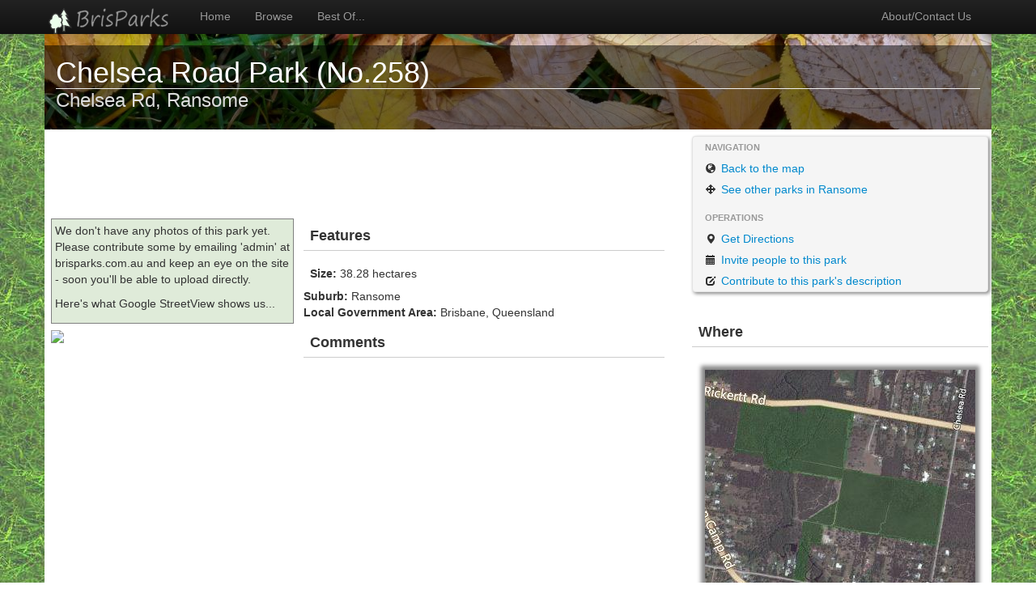

--- FILE ---
content_type: text/html; charset=utf-8
request_url: http://www.brisparks.com.au/qld/ransome/chelsea-road-park-(no.258)
body_size: 5038
content:
<!DOCTYPE html>
<html lang="en" xmlns:og="http://ogp.me/ns#" xmlns:fb="http://ogp.me/ns/fb#">
	<head>
		<meta charset="utf-8">
		<meta name="viewport" content="width=device-width,initial-scale=1"/>
		
		
		
		
	<title>Chelsea Road Park (No.258) - BrisParks</title>
	
	
	
	<link type="text/css" href='http://ajax.googleapis.com/ajax/libs/jqueryui/1.8.13/themes/south-street/jquery-ui.css' rel="Stylesheet"/>
	
	
	
	
	
	
	<meta name="description" content="Chelsea Road Park (No.258), Chelsea Rd, Ransome, Brisbane, QLD"/>

	<meta property="og:title" content="Chelsea Road Park (No.258)"/>
	<meta property="og:type" content="landmark"/>
	<meta property="og:url" content="http://www.brisparks.com.au/qld/ransome/chelsea-road-park-(no.258)"/>
	<meta property="og:image" content="http://www.brisparks.com.au/content/biglogo.png"/>
	<meta property="og:site_name" content="BrisParks"/>
	<meta property="og:description" content="Chelsea Road Park (No.258), Chelsea Rd, Ransome, Brisbane, QLD"/>
	<meta property="fb:app_id" content="231757936930567"/>
		<link rel="stylesheet" type="text/css" href="/content/css/ParksView7CFF72D7F178D3807EABB8179F7297D2.css" />
		<!-- HTML5 shim, for IE6-8 support of HTML5 elements -->
		<!--[if lt IE 9]>
		  <script src="http://html5shim.googlecode.com/svn/trunk/html5.js"></script>
		<![endif]-->
		
		
	</head>
	<body>
		<div class="navbar navbar-fixed-top navbar-inverse">
			<div class="navbar-inner">
				<div class="container">
					<!-- .btn-navbar is used as the toggle for collapsed navbar content -->
					<a class="btn btn-navbar" data-toggle="collapse" data-target=".nav-collapse">
						<span class="icon-bar"></span>
						<span class="icon-bar"></span>
						<span class="icon-bar"></span>
					</a>

					<a class="brand" href="/"><img src="/content/logo.png"/><img id="title" src="/content/title.png"/></a>

					<div class="nav-collapse">
						<ul class="nav">
							<li><a href="/">Home</a></li>
							<li><a href="/qld/">Browse</a></li>
							<li><a href="/lists/">Best Of...</a></li>
							
						</ul>
						<ul class="nav pull-right">
							
							<li><a href="/about">About/Contact Us</a></li>
						</ul>
					</div>
				</div>
			</div>
		</div>

		<div class="container main">
<div id="banner">
	<div>
		<h1>
			<div class="page-header hidden-phone">Chelsea Road Park (No.258)</div>
			<small><a href="javascript:showPopupMap()" style="color: #ddd;">Chelsea Rd, Ransome</a></small>
		</h1>
	</div>
</div>

<div class="row">
	<div class="span8"><div id="ad" style="width: 728px; height: 90px; margin: 0 auto; margin: 10px;">
  <script type="text/javascript">
    <!--
google_ad_client = "ca-pub-5125114226459424";
/* Aussie Parks */
google_ad_slot = "5163223847";
google_ad_width = 728;
google_ad_height = 90;
//-->
  </script>
  <script src="http://pagead2.googlesyndication.com/pagead/show_ads.js" type="text/javascript"></script>
</div>
		<div class="row">
			<div class="span3">
				<div class="noImages imageGallery">
					<p>We don't have any photos of this park yet. Please contribute some by emailing 'admin' at brisparks.com.au and keep an eye on the site - soon you'll be able to upload directly.</p>
					<p>Here's what Google StreetView shows us...</p>
				</div>
				<div class="imageGallery">
					<a href="#"><img src="http://maps.googleapis.com/maps/api/streetview?location=-27.4890559959274,153.174078034786&amp;size=300x300&amp;sensor=false"/></a>
				</div>
			</div>
			<div class="span5">
				<div class="mainCol">
					<h2>Features</h2>
					<div><b>Size: </b>38.28 hectares</div>
					<div><b>Suburb: </b>Ransome</div>
					<div><b>Local Government Area: </b>Brisbane, Queensland</div>
					<ul class="featureList">
					</ul>
					<h2>Comments</h2>
					<div id="disqus_thread"></div>
					<script type="text/javascript">
						/* * * CONFIGURATION VARIABLES: EDIT BEFORE PASTING INTO YOUR WEBPAGE * * */
						var disqus_shortname = 'parksbrisbane'; // required: replace example with your forum shortname
						var disqus_identifier = '4083';

						/* * * DON'T EDIT BELOW THIS LINE * * */
						(function() {
						var dsq = document.createElement('script'); dsq.type = 'text/javascript'; dsq.async = true;
						dsq.src = 'http://' + disqus_shortname + '.disqus.com/embed.js';
						(document.getElementsByTagName('head')[0] || document.getElementsByTagName('body')[0]).appendChild(dsq);
						})();
					</script>
					<noscript>
						Please enable JavaScript to view the <a href="http://disqus.com/?ref_noscript">comments powered by Disqus.</a>
					</noscript>
					<a href="http://disqus.com" class="dsq-brlink">
						blog comments powered by <span class="logo-disqus">Disqus</span>
					</a>
				</div>
			</div>
		</div>
	</div>
	<div class="span4 rightPanel">
		<div class="well" style="margin: 8px 4px 8px 0; padding: 0; box-shadow: 2px 2px 4px #888;">
			<ul class="nav nav-list">
				<li class="nav-header">Navigation</li>
				<li><a href="/"><i class="icon-globe"></i> Back to the map</a></li>
				<li><a href="/qld/ransome/"><i class="icon-move"></i> See other parks in Ransome</a></li>
				<li class="nav-header">Operations</li>
				<li><a href="#" onclick="startGetDirections(); return false;"><i class="icon-map-marker"></i> Get Directions</a></li>
				<li><a href="#" onclick="startInvite(); return false;"><i class="icon-calendar"></i> Invite people to this park</a></li>
				<li><a href="#" onclick="startEdit(); return false;"><i class="icon-edit"></i> Contribute to this park's description</a></li>
				
			</ul>
		</div>
		<div>
			<div class="fb-like" data-send="false" data-layout="standard" data-width="450" data-show-faces="true"></div>
		</div>
			<h2>Where</h2>
			<div class="locationImage">
				<div id="info">Click here to load this map.</div>
				<div id="staticMap" style="background-image: url('/qld/ransome/chelsea-road-park-(no.258)/map.jpg')"></div>
			</div>
			<div id="map" style="position:relative; width:500px; height:500px; display: none"></div>
			<script type="text/javascript">
				var parkBB = [-27.4942794177769,153.168489475921,-27.4849689566378,153.180718376501];
				var parkAddr = 'Chelsea Rd, Ransome, QLD, Australia';
				var parkName = 'Chelsea Road Park (No.258)';
				var park = {"Name":"Chelsea Road Park (No.258)","Url":"qld/ransome/chelsea-road-park-(no.258)","Features":[],"Geo":{"Type":"Polygon","Points":["xpxfD_||e\\aPiBkAbN{AxQ_PgBw@vJD~B~@EHvD_ADFlCs@xI`MtAl@mHr@S|@OzB_XtD`@pEpJzOhBLcBcJcANgBwDc@xDqd@"]}};
				var parkUrl = '/qld/ransome/chelsea-road-park-(no.258)';
			</script>
			
			<h2>Nearby Parks</h2>
			<ul class="unstyled" style="padding: 8px;">
				<li><a href="/qld/darra/ducie-street-park">Ducie Street Park</a></li>
				<li><a href="/qld/darra/centenary-highway-park">Centenary Highway Park</a></li>
				<li><a href="/qld/darra/atthows-park">Atthows Park</a></li>
				<li><a href="/qld/jindalee/jindalee-mun-golf-links-park">Jindalee Mun Golf Links Park</a></li>
				<li><a href="/qld/jindalee/jindalee-park">Jindalee Park</a></li>
			</ul>
		<div id="directionsForm" style="display: none;">
			<form>
				<label for="fromAddress">Where do you want directions <em>from</em>?</label>
				<input type="text" id="fromAddress" style="width: 200px;"/>
				<input type="submit" value="Get Directions" onclick="return getDirections();"></input>
			</form>
		</div>
		<div id="inviteForm" style="display: none;">
			<form class="form-horizontal" style="margin-left: -20px;">
				<label class="control-label" for="inviteDate">Event:</label>
				<div class="controls">
					<input type="text" value="Trip to Chelsea Road Park (No.258)" id="inviteTitle"/>
				</div>

				<label class="control-label" for="inviteStart">Date:</label>
				<div class="controls">
					<input type="text" value="28/01/2026" id="inviteDate"/>
				</div>

				<label class="control-label" for="inviteTime">Time:</label>
				<div class="controls">
					<input type="text" value="10:00" id="inviteStart" class="input-mini"/>
					to
					<input type="text" value="14:00" id="inviteEnd" class="input-mini"/>
				</div>
				<br/>
				<label class="control-label">Create your event in:</label>
				<div class="controls">
					<a href="#" onclick="inviteGc(); return false;"><img src="//www.google.com/calendar/images/ext/gc_button1.gif" border=0></a>
				</div>
				<br/>
				<label class="control-label">Coming soon:</label>
				<div class="controls">
					<p><em>Facebook support</em></p>
				</div>
			</form>
		</div>
		<div id="editForm" style="display: none;">
			<p>Help others by contributing some information about this park:</p>
			<form class="form-horizontal" style="margin-left: -20px;" method="post" action="/qld/ransome/chelsea-road-park-(no.258)/update">
				<label class="control-label" for="editDescription">Description:</label>
				<div class="controls">
					<textarea id="editDescription" name="description" rows="8" class="input-xlarge"></textarea>
				</div>

				<label class="control-label" for="editFeatures">Features:</label>
				<div class="controls">
					<input type="text" id="editFeatures" name="features" class="input-xlarge"/>
					<p class="help-block">What are some of the features of the park? e.g. Playgrounds, Toilets, Skateboards, Fitness</p>
				</div>
				<br/>
				<div class="controls">
					<input type="submit" class="btn" value="Send Update"/>
					<p class="help-block">Your updates will be emailed to BrisParks and included on the site as soon as possible.</p>
				</div>
			</form>
		</div>
	<div class="modal hide" id="addPhotoModal">
		<form class="form-horizontal modal-form" action="/qld/ransome/chelsea-road-park-(no.258)/addphoto" enctype="multipart/form-data" method="post">
			<div class="modal-header">
				<button type="button" class="close" data-dismiss="modal">×</button>
				<h3>Upload a photo...</h3>
			</div>
			<div class="modal-body">
				<div class="control-group">
					<label class="control-label">Choose Image</label>
					<div class="controls">
						<input id="image" name="image" type="file" style="display:none" onchange="showPreview(this.files)"/>
						<div class="input-append">
							<input id="photoCover" class="input-large" type="text"/>
							<a class="btn" onclick="$('input[id=image]').click();">Browse</a>
						</div>
					</div>
				</div>
				<div id="preview" style="text-align: center; margin-bottom: 8px;"></div>
				<div class="control-group">
					<label class="control-label" for="caption">Caption</label>
					<div class="controls">
						<input type="text" name="caption" class="input-xlarge"/>
						<p class="help-block">
							<em>
								BrisParks may remove, without warning, any images that it deems offensive. Do not upload images without permission of the copyright holder or images that are not suitable for general viewing.
								Repeat offenders may have their accounts disabled.
							</em>
						</p>
					</div>
				</div>
				<div class="validation-summary-valid" data-valmsg-summary="true"><ul><li style="display:none"></li>
</ul></div>
				<div id="diaErrorList" class="validation-summary-errors" style="display: none;"></div>
			</div>
			<div class="modal-footer">
				<a href="#" class="btn" data-dismiss="modal">Close</a>
				<input type="submit" class="btn btn-primary" value="Upload"/>
			</div>
		</form>
	</div>
	
		
		
	</div>
</div>
		</div>

		<footer class="container">
			<div style="float: right">Many thanks to our <a href="/attribution">data resources</a>.</div>
			<div>Copyright &copy;2012 <a href="http://www.rikware.com/">RikWare Pty Ltd</a></div>
		</footer>
		
		
  <script src="https://ajax.googleapis.com/ajax/libs/jquery/1.8.0/jquery.min.js" type="text/javascript"></script>
  <script src="https://ajax.googleapis.com/ajax/libs/jqueryui/1.9.0/jquery-ui.min.js" type="text/javascript"></script>
		<script type="text/javascript" src="/scripts/ParksViewA2F0763FDBE7AD6494AA00233964CBC6.js"></script>
		
	</body>
</html>

--- FILE ---
content_type: text/html; charset=utf-8
request_url: https://www.google.com/recaptcha/api2/aframe
body_size: 267
content:
<!DOCTYPE HTML><html><head><meta http-equiv="content-type" content="text/html; charset=UTF-8"></head><body><script nonce="K3luJsMk-UFWljognWKpMQ">/** Anti-fraud and anti-abuse applications only. See google.com/recaptcha */ try{var clients={'sodar':'https://pagead2.googlesyndication.com/pagead/sodar?'};window.addEventListener("message",function(a){try{if(a.source===window.parent){var b=JSON.parse(a.data);var c=clients[b['id']];if(c){var d=document.createElement('img');d.src=c+b['params']+'&rc='+(localStorage.getItem("rc::a")?sessionStorage.getItem("rc::b"):"");window.document.body.appendChild(d);sessionStorage.setItem("rc::e",parseInt(sessionStorage.getItem("rc::e")||0)+1);localStorage.setItem("rc::h",'1769567112046');}}}catch(b){}});window.parent.postMessage("_grecaptcha_ready", "*");}catch(b){}</script></body></html>

--- FILE ---
content_type: application/x-javascript
request_url: http://www.brisparks.com.au/scripts/ParksViewA2F0763FDBE7AD6494AA00233964CBC6.js
body_size: 23685
content:
function initMap(){map=typeof window.localStorage=="undefined"||localStorage.mapLat=="undefined"||isNaN(localStorage.mapLat)?new Microsoft.Maps.Map(document.getElementById("map"),{credentials:"AmNF0HB20fPeWlwKCGdQKtEA5K57bReOxdOTvRB3cncTN9PB9WR09ejS_1GgC7wE",center:new Microsoft.Maps.Location(-27.468164,153.02614),zoom:11}):new Microsoft.Maps.Map(document.getElementById("map"),{credentials:"AmNF0HB20fPeWlwKCGdQKtEA5K57bReOxdOTvRB3cncTN9PB9WR09ejS_1GgC7wE",center:new Microsoft.Maps.Location(localStorage.mapLat,localStorage.mapLon),zoom:parseFloat(localStorage.mapZoom)}),loadCustomInfobox(map),trackUsersView(map)}function loadCustomInfobox(n){Microsoft.Maps.registerModule("CustomInfoboxModule","/scripts/v7custominfobox.min.js"),Microsoft.Maps.loadModule("CustomInfoboxModule",{callback:function(){customInfobox=new CustomInfobox(n)}})}function trackUsersView(n){if(typeof window.localStorage!="undefined"){if(localStorage.mapLat!="undefined"&&!isNaN(localStorage.mapLat))try{n.setView({center:new Microsoft.Maps.Location(localStorage.mapLat,localStorage.mapLon),zoom:parseFloat(localStorage.mapZoom)})}catch(t){}Microsoft.Maps.Events.addHandler(n,"viewchangeend",function(){localStorage.mapLon=n.getCenter().longitude,localStorage.mapLat=n.getCenter().latitude,localStorage.mapZoom=n.getZoom()})}}function BBFromPtArray(n){var r=90,t=180,f=-90,u=-180;for(i=0;i<n.length;i++)n[i].lat<r&&(r=n[i].lat),n[i].lat>f&&(f=n[i].lat),n[i].lon<t&&(t=n[i].lon),n[i].lon>u&&(u=n[i].lon);return new BoundingBox(t,r,u-t,f-r)}function decodeLine(n){var c=n.length,u=0,o=[],s=0,h=0,r,i=0,t=0,f,e;try{while(u<c){i=0,t=0;do r=n.charCodeAt(u)-63,u+=1,t|=(r&31)<<i,i+=5;while(r>=32);f=t&1?~(t>>1):t>>1,s+=f,i=0,t=0;do r=n.charCodeAt(u)-63,u+=1,t|=(r&31)<<i,i+=5;while(r>=32);e=t&1?~(t>>1):t>>1,h+=e,o.push(new Point(s*1e-5,h*1e-5))}}catch(l){}return o}function decodePoint(n){return decodeLine(n)[0]}function decodePolygon(n){return n.map(decodeLine)}function decodeMultiPolygon(n){return n.map(decodePolygon)}function initMap2(){$("#suburbSelector").length>0&&$.ajax({url:"/data/suburbs/",success:function(n){$("#suburbSelector").typeahead({source:n,onselect:function(n){zoomSuburb(n)}})}}),loadGeoData(),Microsoft.Maps.Events.addHandler(map,"click",mapClick),Microsoft.Maps.Events.addHandler(map,"viewchangestart",restrictZoom)}function loadGeoData(){$.getJSON("/data/parks").success(function(n){allParkData=n.filter(function(n){return n!=null&&n.Geo!=null}).map(function(n){return n.Geo=GetGeo(n.Geo),n.Features=n.Features.map(function(t){return t.Geo!==null&&(t.Geo=GetGeo(t.Geo)),t.Park=n,t}),n}),filterParkData(featureType)})}function filterParkData(){allParkData!=null&&(parkData=allParkData.filter(function(n){return featureType==null?!0:n.Features.filter(function(n){return n.Type.replace(" ","").toLowerCase()==featureType}).length>0}),featuresWithGeos=parkData.map(function(n){return n.Features}).flatten().filter(function(n){return n.Geo!==null}))}function mapClick(n){var r,i;if(parkData){var s,t=null,e=new Microsoft.Maps.Point(n.getX(),n.getY()),u=n.target.tryPixelToLocation(e),o=new Point(u.latitude,u.longitude),f=parkData.filter(function(n){return n.Geo.contains(o)});f.length>0?t=f[0]:(r=featuresWithGeos.filter(function(t){return t.Geo.getBoundingBoxPixels(n.target).contains(e)}),r.length>0&&(t=r[0].Park)),t!=null&&(i=['<div class="popup">'],i.push('<h3><a href="',t.Url,'">',t.Name,"</a></h3>"),i.push('<a href="',t.Url,'">See details</a>'),i.push("</div>"),customInfobox.show(u,i.join("")))}}function getTileUri(n){var t,i;return n.levelOfDetail>18?null:(t=tileToQuadKey(n.x,n.y,n.levelOfDetail),t.indexOf("3112130")!=0)?null:(i=featureType==null?"":featureType+"/","http://s3.amazonaws.com/brisparks.com.au/tiles/"+i+t+".png")}function tileToQuadKey(n,t,i){for(var e="",u,f,r=i;r>0;r--)u=0,f=1<<r-1,(n&f)!=0&&u++,(t&f)!=0&&(u+=2),e+=u;return e}function zoomSuburb(){var t=$("#suburbSelector").val();$("#mapContainer").mask("Zooming to "+t+"..."),$.get("/data/suburbs/"+t.replace(" ","-")).success(function(n){$("#mapContainer").unmask(),n.Geo=GetGeo(n.Geo);var t=n.Geo.getBoundingBox();map.setView({bounds:Microsoft.Maps.LocationRect.fromEdges(n.BB[0],n.BB[1],n.BB[2],n.BB[3])}),suburbGeo!=null&&map.entities.remove(suburbGeo),suburbGeo=n.Geo.msGeo(new Microsoft.Maps.Color(80,255,216,0),new Microsoft.Maps.Color(50,255,216,0)),map.entities.push(suburbGeo)}).error(function(){$("#mapContainer").unmask()})}function getHeatMapData(){return filteredParkData.map(function(n){return n.Geo.Point})}function getZoomRange(){return{max:19,min:1}}function setView(n){featureType=n==null?null:n.replace(" ","").toLowerCase(),tileLayer!=null&&map.entities.remove(tileLayer),tileSource==null&&(tileSource=new Microsoft.Maps.TileSource({uriConstructor:getTileUri,height:256,width:256})),tileLayer=new Microsoft.Maps.TileLayer({mercator:tileSource,opacity:1}),map.entities.push(tileLayer),filterParkData(featureType)}function showPopupMap(){mapLoaded?($("#map").dialog("open"),setTimeout(function(){map.setView({bounds:bounds})},1e3)):($("#map").dialog({modal:!0,title:parkName,width:500,height:500,draggable:!1,resizable:!1,position:["center",50]}),$.getScript("http://ecn.dev.virtualearth.net/mapcontrol/mapcontrol.ashx?v=7.0&onscriptload=initLocationMap"))}function initLocationMap(){typeof Microsoft.Maps.Location!="undefined"&&(bounds=Microsoft.Maps.LocationRect.fromEdges(parkBB[0],parkBB[1],parkBB[2],parkBB[3]),$(".locationMap img").hide(),initMap(),initMap2(),setView(null),map.setView({bounds:bounds}),mapLoaded=!0)}function startGetDirections(){typeof window.localStorage!="undefined"&&localStorage.fromAddress!="undefined"&&$("#fromAddress").val(localStorage.fromAddress),$("#directionsForm").dialog({modal:!0,title:"Get Directions...",position:["center",50]})}function getDirections(){$("#directionsForm").dialog("close"),typeof window.localStorage!="undefined"&&(localStorage.fromAddress=$("#fromAddress").val());var n="http://maps.google.com/maps?saddr="+$("#fromAddress").val()+"&daddr="+parkAddr;return window.open(n,"blank"),!1}function startInvite(){$("#inviteForm").dialog({modal:!0,title:"Send an Invite...",position:["center",50],width:400})}function startAddPhoto(){showDialog("addPhoto","Upload a photo...",parkUrl+"/addphoto",600)}function showDialog(n,t,i,r,u){var f=$("#"+n);f.length==0&&(f=$('<div id="'+n+'">Loading...</div>'),f.load(i,u)),f.dialog({modal:!0,title:t,width:r,draggable:!1,resizable:!1,position:["center",50]})}function inviteGc(){var n=$.datepicker.formatDate("yymmdd",$.datepicker.parseDate("dd/mm/yy",$("#inviteDate").val())),i=$("#inviteStart").timepicker("getTime").replace(":",""),t=$("#inviteEnd").timepicker("getTime").replace(":","");window.open("http://www.google.com/calendar/event?action=TEMPLATE&text="+encodeURIComponent($("#inviteTitle").val())+"&dates="+n+"T"+i+"00/"+n+"T"+t+"00&details=See the park on BrisParks at: "+encodeURIComponent(document.URL)+"&location="+encodeURIComponent(parkAddr)+"&trp=false&sprop=http%3A%2F%2Fwww.brisparks.com.au&sprop=name:BrisParks","_blank")}function startEdit(){$("#editForm").dialog({modal:!0,title:"Contribute...",position:["center",50],width:460})}function showPreview(n){var t=n[0],r=/image.*/,i;t.type.match(r)&&(img===undefined?(img=document.createElement("img"),$(img).css("display","none"),$(img).css("max-height","300px"),img.file=t,$(img).appendTo($("#preview"))):img.file=t,i=new FileReader,i.onload=function(n){return function(t){n.src=t.target.result}}(img),i.readAsDataURL(t),$(img).fadeIn("slow"))}var map,BoundingBox,Point,restrictZoom,mapLoaded,bounds,img,_gaq;$(function(){$("#map").is(":visible")&&initMap()}),Array.prototype.map||(Array.prototype.map=function(n,t){var u=this.length,r=[],i;if(typeof n!="function")throw new TypeError;for(i=0;i<u;i+=1)i in this&&(r[i]=n.call(t,this[i],i,this));return r}),Array.prototype.filter||(Array.prototype.filter=function(n,t){var f=this.length,i,r=[],u;if(typeof n!="function")throw new TypeError;for(i=0;i<f;i+=1)i in this&&n.call(t,u,i,this)&&r.push(u);return r}),Array.prototype.reduce||(Array.prototype.reduce=function(n){var r=this.length,t,i;if(typeof n!="function")throw new TypeError;if(r==0&&arguments.length==1)throw new TypeError;if(t=0,arguments.length>=2)i=arguments[1];else do{if(t in this){i=this[t++];break}if(++t>=r)throw new TypeError;}while(1);for(;t<r;t++)t in this&&(i=n.call(null,i,this[t],t,this));return i}),Array.prototype.flatten||(Array.prototype.flatten=function(){return this.reduce(function(n,t){return n.concat(t)},[])}),BoundingBox=function(n,t,i,r){this.x=n,this.y=t,this.width=i,this.height=r,this.farX=n+i,this.farY=t+r,this.contains=function(u){return u.x>n&&u.x<n+i&&u.y>t&&u.y<t+r},this.merge=function(i){var u=Math.min(n,i.x),r=Math.min(t,i.y),e=Math.max(farX,i.farX),f=Math.max(farY,i.farY);return new BoundingBox(u,r,e-u,f-r)}},Point=function(n,t){this.type="Point",this.lat=n,this.lon=t,this.getPixel=function(i){return i.tryLocationToPixel(new Microsoft.Maps.Location(n,t))},this.getBoundingBoxPixels=function(n){var t=this.getPixel(n);return new BoundingBox(t.x-17,t.y-49,34,49)},this.msLocation=function(){return new Microsoft.Maps.Location(n,t)},this.contains=function(n){return this.lat==n.lat&&this.lon==n.lon}};var Polygon=function(n){this.type="Polygon",this.rings=n.map(decodeLine),this.contains=function(n){var t=this.rings[0],u,i,f,r;for(u=!1,i=-1,f=t.length,r=f-1;++i<f;r=i)(t[i].lat<=n.lat&&n.lat<t[r].lat||t[r].lat<=n.lat&&n.lat<t[i].lat)&&n.lon<(t[r].lon-t[i].lon)*(n.lat-t[i].lat)/(t[r].lat-t[i].lat)+t[i].lon&&(u=!u);return u},this.getBoundingBox=function(){return this.rings.map(BBFromPtArray).reduce(function(n,t){return n.merge(t)})},this.msGeo=function(n,t){return n==null&&(n=new Microsoft.Maps.Color(80,0,128,0)),t==null&&(t=new Microsoft.Maps.Color(50,0,128,0)),new Microsoft.Maps.Polygon(this.rings[0].map(function(n){return n.msLocation()}),{strokeColor:n,fillColor:t})}},MultiPolygon=function(n){this.type="Polygon",this.polygons=n.map(function(n){return new Polygon(n)}),this.contains=function(n){return this.polygons.filter(function(t){return t.contains(n)}).length>0},this.getBoundingBox=function(){return this.polygons.map(function(n){return n.getBoundingBox()}).reduce(function(n,t){return n.merge(t)})},this.msGeo=function(n,t){return this.polygons.map(function(i){return i.msGeo(n,t)})}},GeometryCollection=function(n){this.type="GeometryCollection",this.children=n.map(GetGeo),this.contains=function(n){return this.children.filter(function(t){return t.contains(n)}).length>0}},GetGeo=function(n){switch(n.Type){case"Point":return decodePoint(n.Point);case"Polygon":return new Polygon(n.Points);case"MultiPolygon":return new MultiPolygon(n.Points);case"GeometryCollection":return new GeometryCollection(n.Children)}},suburbGeo=null,allParkData,parkData,featuresWithGeos,featureType,tileLayer,tileSource;$(function(){$("#map").is(":visible")&&initMap2()}),restrictZoom=function(){map.getZoom()<=getZoomRange().min?map.setView({zoom:getZoomRange().min,animate:!1}):map.getZoom()>=getZoomRange().max&&map.setView({zoom:getZoomRange().max,animate:!1})};
/*!
	Slimbox v2.05 - The ultimate lightweight Lightbox clone for jQuery
	(c) 2007-2013 Christophe Beyls <http://www.digitalia.be>
	MIT-style license.
*/
(function(n){function at(){var r=c.scrollLeft(),t=c.width();n([i,l]).css("left",r+t/2),it&&n(s).css({left:r,top:c.scrollTop(),width:t,height:c.height()})}function st(t){t?n("object").add(ft?"select":"embed").each(function(n,t){tt[n]=[t,t.style.visibility],t.style.visibility="hidden"}):(n.each(tt,function(n,t){t[0].style.visibility=t[1]}),tt=[]);var i=t?"bind":"unbind";c[i]("scroll resize",at),n(document)[i]("keydown",vt)}function vt(i){var u=i.which,r=n.inArray;return r(u,t.closeKeys)>=0?g():r(u,t.nextKeys)>=0?rt():r(u,t.previousKeys)>=0?ut():null}function ut(){return d(v)}function rt(){return d(a)}function d(n){return n>=0&&(e=n,p=r[e][0],v=(e||(t.loop?r.length:0))-1,a=(e+1)%r.length||(t.loop?0:-1),et(),i.className="lbLoading",h=new Image,h.onload=pt,h.src=p),!1}function pt(){i.className="",n(o).css({backgroundImage:"url("+p+")",visibility:"hidden",display:""}),n(nt).width(h.width),n([nt,y,w]).height(h.height),n(lt).html(r[e][1]||""),n(ht).html((r.length>1&&t.counterText||"").replace(/{x}/,e+1).replace(/{y}/,r.length)),v>=0&&(ct.src=r[v][0]),a>=0&&(ot.src=r[a][0]),u=o.offsetWidth,f=o.offsetHeight;var s=Math.max(0,k-f/2);i.offsetHeight!=f&&n(i).animate({height:f,top:s},t.resizeDuration,t.resizeEasing),i.offsetWidth!=u&&n(i).animate({width:u,marginLeft:-u/2},t.resizeDuration,t.resizeEasing),n(i).queue(function(){n(l).css({width:u,top:s+f,marginLeft:-u/2,visibility:"hidden",display:""}),n(o).css({display:"none",visibility:"",opacity:""}).fadeIn(t.imageFadeDuration,yt)})}function yt(){v>=0&&n(y).show(),a>=0&&n(w).show(),n(b).css("marginTop",-b.offsetHeight).animate({marginTop:0},t.captionAnimationDuration),l.style.visibility=""}function et(){h.onload=null,h.src=ct.src=ot.src=p,n([i,o,b]).stop(!0),n([y,w,o,l]).hide()}function g(){return e>=0&&(et(),e=v=a=-1,n(i).hide(),n(s).stop().fadeOut(t.overlayFadeDuration,st)),!1}var c=n(window),t,r,e=-1,p,v,a,it,k,u,f,ft=!window.XMLHttpRequest,tt=[],wt=document.documentElement,h={},ct=new Image,ot=new Image,s,i,o,nt,y,w,l,b,lt,ht;n(function(){n("body").append(n([s=n('<div id="lbOverlay" />').click(g)[0],i=n('<div id="lbCenter" />')[0],l=n('<div id="lbBottomContainer" />')[0]]).css("display","none")),o=n('<div id="lbImage" />').appendTo(i).append(nt=n('<div style="position: relative;" />').append([y=n('<a id="lbPrevLink" href="#" />').click(ut)[0],w=n('<a id="lbNextLink" href="#" />').click(rt)[0]])[0])[0],b=n('<div id="lbBottom" />').appendTo(l).append([n('<a id="lbCloseLink" href="#" />').click(g)[0],lt=n('<div id="lbCaption" />')[0],ht=n('<div id="lbNumber" />')[0],n('<div style="clear: both;" />')[0]])[0]}),n.slimbox=function(e,o,h){return t=n.extend({loop:!1,overlayOpacity:.8,overlayFadeDuration:400,resizeDuration:400,resizeEasing:"swing",initialWidth:250,initialHeight:250,imageFadeDuration:400,captionAnimationDuration:400,counterText:"Image {x} of {y}",closeKeys:[27,88,67],previousKeys:[37,80],nextKeys:[39,78]},h),typeof e=="string"&&(e=[[e,o]],o=0),k=c.scrollTop()+c.height()/2,u=t.initialWidth,f=t.initialHeight,n(i).css({top:Math.max(0,k-f/2),width:u,height:f,marginLeft:-u/2}).show(),it=ft||s.currentStyle&&s.currentStyle.position!="fixed",it&&(s.style.position="absolute"),n(s).css("opacity",t.overlayOpacity).fadeIn(t.overlayFadeDuration),at(),st(1),r=e,t.loop=t.loop&&r.length>1,d(o)},n.fn.slimbox=function(t,i,r){i=i||function(n){return[n.href,n.title]},r=r||function(){return!0};var u=this;return u.unbind("click").click(function(){for(var h=this,s=0,f=0,e=n.grep(u,function(n,t){return r.call(h,n,t)}),o=e.length;f<o;++f)e[f]==h&&(s=f),e[f]=i(e[f],f);return n.slimbox(e,s,t)})}})(jQuery),/android|iphone|ipod|series60|symbian|windows ce|blackberry/i.test(navigator.userAgent)||jQuery(function(n){n("a[rel^='lightbox']").slimbox({},null,function(n){return this==n||this.rel.length>8&&this.rel==n.rel})}),function(n){function r(){this.debug=!0,this._curInst=null,this._disabledInputs=[],this._timepickerShowing=!1,this._inDialog=!1,this._dialogClass="ui-timepicker-dialog",this._mainDivId="ui-timepicker-div",this._inlineClass="ui-timepicker-inline",this._currentClass="ui-timepicker-current",this._dayOverClass="ui-timepicker-days-cell-over",this.regional=[],this.regional[""]={hourText:"Hour",minuteText:"Minute",amPmText:["AM","PM"],closeButtonText:"Done",nowButtonText:"Now",deselectButtonText:"Deselect"},this._defaults={showOn:"focus",button:null,showAnim:"fadeIn",showOptions:{},appendText:"",beforeShow:null,onSelect:null,onClose:null,timeSeparator:":",periodSeparator:" ",showPeriod:!1,showPeriodLabels:!0,showLeadingZero:!0,showMinutesLeadingZero:!0,altField:"",defaultTime:"now",myPosition:"left top",atPosition:"left bottom",onHourShow:null,onMinuteShow:null,hours:{starts:0,ends:23},minutes:{starts:0,ends:55,interval:5},rows:4,showHours:!0,showMinutes:!0,optionalMinutes:!1,showCloseButton:!1,showNowButton:!1,showDeselectButton:!1},n.extend(this._defaults,this.regional[""]),this.tpDiv=n('<div id="'+this._mainDivId+'" class="ui-timepicker ui-widget ui-helper-clearfix ui-corner-all " style="display: none"></div>')}function i(t,i){n.extend(t,i);for(var r in i)(i[r]==null||i[r]==undefined)&&(t[r]=i[r]);return t}n.extend(n.ui,{timepicker:{version:"0.3.0"}});var t="timepicker",u=+new Date;n.extend(r.prototype,{markerClassName:"hasTimepicker",log:function(){this.debug&&console.log.apply("",arguments)},_widgetTimepicker:function(){return this.tpDiv},setDefaults:function(n){return i(this._defaults,n||{}),this},_attachTimepicker:function(t,i){var u=null,e,o,f,s,r;for(e in this._defaults)if(o=t.getAttribute("time:"+e),o){u=u||{};try{u[e]=eval(o)}catch(h){u[e]=o}}f=t.nodeName.toLowerCase(),s=f=="div"||f=="span",t.id||(this.uuid+=1,t.id="tp"+this.uuid),r=this._newInst(n(t),s),r.settings=n.extend({},i||{},u||{}),f=="input"?(this._connectTimepicker(t,r),this._setTimeFromField(r)):s&&this._inlineTimepicker(t,r)},_newInst:function(t,i){var r=t[0].id.replace(/([^A-Za-z0-9_-])/g,"\\\\$1");return{id:r,input:t,inline:i,tpDiv:i?n('<div class="'+this._inlineClass+' ui-timepicker ui-widget  ui-helper-clearfix"></div>'):this.tpDiv}},_connectTimepicker:function(i,r){var u=n(i);(r.append=n([]),r.trigger=n([]),u.hasClass(this.markerClassName))||(this._attachments(u,r),u.addClass(this.markerClassName).keydown(this._doKeyDown).keyup(this._doKeyUp).bind("setData.timepicker",function(n,t,i){r.settings[t]=i}).bind("getData.timepicker",function(n,t){return this._get(r,t)}),n.data(i,t,r))},_doKeyDown:function(t){var r=n.timepicker._getInst(t.target),i=!0;if(r._keyEvent=!0,n.timepicker._timepickerShowing)switch(t.keyCode){case 9:n.timepicker._hideTimepicker(),i=!1;break;case 13:return n.timepicker._updateSelectedValue(r),n.timepicker._hideTimepicker(),!1;case 27:n.timepicker._hideTimepicker();break;default:i=!1}else t.keyCode==36&&t.ctrlKey?n.timepicker._showTimepicker(this):i=!1;i&&(t.preventDefault(),t.stopPropagation())},_doKeyUp:function(t){var i=n.timepicker._getInst(t.target);n.timepicker._setTimeFromField(i),n.timepicker._updateTimepicker(i)},_attachments:function(t,i){var f=this._get(i,"appendText"),e=this._get(i,"isRTL"),r,u;i.append&&i.append.remove(),f&&(i.append=n('<span class="'+this._appendClass+'">'+f+"</span>"),t[e?"before":"after"](i.append)),t.unbind("focus.timepicker",this._showTimepicker),t.unbind("click.timepicker",this._adjustZIndex),i.trigger&&i.trigger.remove(),r=this._get(i,"showOn"),(r=="focus"||r=="both")&&(t.bind("focus.timepicker",this._showTimepicker),t.bind("click.timepicker",this._adjustZIndex)),(r=="button"||r=="both")&&(u=this._get(i,"button"),n(u).bind("click.timepicker",function(){return n.timepicker._timepickerShowing&&n.timepicker._lastInput==t[0]?n.timepicker._hideTimepicker():i.input.is(":disabled")||n.timepicker._showTimepicker(t[0]),!1}))},_inlineTimepicker:function(i,r){var u=n(i);u.hasClass(this.markerClassName)||(u.addClass(this.markerClassName).append(r.tpDiv).bind("setData.timepicker",function(n,t,i){r.settings[t]=i}).bind("getData.timepicker",function(n,t){return this._get(r,t)}),n.data(i,t,r),this._setTimeFromField(r),this._updateTimepicker(r),r.tpDiv.show())},_adjustZIndex:function(t){t=t.target||t;var i=n.timepicker._getInst(t);i.tpDiv.css("zIndex",n.timepicker._getZIndex(t)+1)},_showTimepicker:function(t){var r,h,f,u;if((t=t.target||t,t.nodeName.toLowerCase()!="input"&&(t=n("input",t.parentNode)[0]),!n.timepicker._isDisabledTimepicker(t)&&n.timepicker._lastInput!=t)&&(n.timepicker._hideTimepicker(),r=n.timepicker._getInst(t),n.timepicker._curInst&&n.timepicker._curInst!=r&&n.timepicker._curInst.tpDiv.stop(!0,!0),h=n.timepicker._get(r,"beforeShow"),i(r.settings,h?h.apply(t,[t,r]):{}),r.lastVal=null,n.timepicker._lastInput=t,n.timepicker._setTimeFromField(r),n.timepicker._inDialog&&(t.value=""),n.timepicker._pos||(n.timepicker._pos=n.timepicker._findPos(t),n.timepicker._pos[1]+=t.offsetHeight),f=!1,n(t).parents().each(function(){return f|=n(this).css("position")=="fixed",!f}),f&&n.browser.opera&&(n.timepicker._pos[0]-=document.documentElement.scrollLeft,n.timepicker._pos[1]-=document.documentElement.scrollTop),u={left:n.timepicker._pos[0],top:n.timepicker._pos[1]},n.timepicker._pos=null,r.tpDiv.css({position:"absolute",display:"block",top:"-1000px"}),n.timepicker._updateTimepicker(r),r.inline||typeof n.ui.position!="object"||(r.tpDiv.position({of:r.input,my:n.timepicker._get(r,"myPosition"),at:n.timepicker._get(r,"atPosition"),collision:"flip"}),u=r.tpDiv.offset(),n.timepicker._pos=[u.top,u.left]),r._hoursClicked=!1,r._minutesClicked=!1,u=n.timepicker._checkOffset(r,u,f),r.tpDiv.css({position:n.timepicker._inDialog&&n.blockUI?"static":f?"fixed":"absolute",display:"none",left:u.left+"px",top:u.top+"px"}),!r.inline)){var e=n.timepicker._get(r,"showAnim"),s=n.timepicker._get(r,"duration"),o=function(){n.timepicker._timepickerShowing=!0;var t=n.timepicker._getBorders(r.tpDiv);r.tpDiv.find("iframe.ui-timepicker-cover").css({left:-t[0],top:-t[1],width:r.tpDiv.outerWidth(),height:r.tpDiv.outerHeight()})};n.timepicker._adjustZIndex(t),n.effects&&n.effects[e]?r.tpDiv.show(e,n.timepicker._get(r,"showOptions"),s,o):r.tpDiv[e||"show"](e?s:null,o),e&&s||o(),r.input.is(":visible")&&!r.input.is(":disabled")&&r.input.focus(),n.timepicker._curInst=r}},_getZIndex:function(t){for(var i=n(t),u,r;i.length&&i[0]!==document;){if(u=i.css("position"),(u==="absolute"||u==="relative"||u==="fixed")&&(r=parseInt(i.css("zIndex"),10),!isNaN(r)&&r!==0))return r;i=i.parent()}},_refreshTimepicker:function(n){var t=this._getInst(n);t&&this._updateTimepicker(t)},_updateTimepicker:function(n){n.tpDiv.empty().append(this._generateHTML(n)),this._rebindDialogEvents(n)},_rebindDialogEvents:function(t){var i=n.timepicker._getBorders(t.tpDiv),r=this;t.tpDiv.find("iframe.ui-timepicker-cover").css({left:-i[0],top:-i[1],width:t.tpDiv.outerWidth(),height:t.tpDiv.outerHeight()}).end().find(".ui-timepicker-minute-cell").unbind().bind("click",{fromDoubleClick:!1},n.proxy(n.timepicker.selectMinutes,this)).bind("dblclick",{fromDoubleClick:!0},n.proxy(n.timepicker.selectMinutes,this)).end().find(".ui-timepicker-hour-cell").unbind().bind("click",{fromDoubleClick:!1},n.proxy(n.timepicker.selectHours,this)).bind("dblclick",{fromDoubleClick:!0},n.proxy(n.timepicker.selectHours,this)).end().find(".ui-timepicker td a").unbind().bind("mouseout",function(){n(this).removeClass("ui-state-hover"),this.className.indexOf("ui-timepicker-prev")!=-1&&n(this).removeClass("ui-timepicker-prev-hover"),this.className.indexOf("ui-timepicker-next")!=-1&&n(this).removeClass("ui-timepicker-next-hover")}).bind("mouseover",function(){r._isDisabledTimepicker(t.inline?t.tpDiv.parent()[0]:t.input[0])||(n(this).parents(".ui-timepicker-calendar").find("a").removeClass("ui-state-hover"),n(this).addClass("ui-state-hover"),this.className.indexOf("ui-timepicker-prev")!=-1&&n(this).addClass("ui-timepicker-prev-hover"),this.className.indexOf("ui-timepicker-next")!=-1&&n(this).addClass("ui-timepicker-next-hover"))}).end().find("."+this._dayOverClass+" a").trigger("mouseover").end().find(".ui-timepicker-now").bind("click",function(t){n.timepicker.selectNow(t)}).end().find(".ui-timepicker-deselect").bind("click",function(t){n.timepicker.deselectTime(t)}).end().find(".ui-timepicker-close").bind("click",function(){n.timepicker._hideTimepicker()}).end()},_generateHTML:function(t){for(var at,o,p,i,lt,vt="",tt=this._get(t,"showPeriod")==!0,a=this._get(t,"showPeriodLabels")==!0,nt=this._get(t,"showLeadingZero")==!0,st=this._get(t,"showHours")==!0,ft=this._get(t,"showMinutes")==!0,it=this._get(t,"amPmText"),h=this._get(t,"rows"),r=0,e=0,s=0,c=0,rt=0,y=0,u=Array(),d=this._get(t,"hours"),w=null,f=0,ht=this._get(t,"hourText"),g=this._get(t,"showCloseButton"),ct=this._get(t,"closeButtonText"),b=this._get(t,"showNowButton"),ut=this._get(t,"nowButtonText"),k=this._get(t,"showDeselectButton"),ot=this._get(t,"deselectButtonText"),et=g||b||k,l,v=d.starts;v<=d.ends;v++)u.push(v);if(w=Math.ceil(u.length/h),a){for(f=0;f<u.length;f++)u[f]<12?s++:c++;f=0,r=Math.floor(s/u.length*h),e=Math.floor(c/u.length*h),h!=r+e&&(s&&(!c||!r||e&&s/r>=c/e)?r++:e++),rt=Math.min(r,1),y=r+1,w=Math.ceil(Math.max(s/r,c/e))}if(i='<table class="ui-timepicker-table ui-widget-content ui-corner-all"><tr>',st){for(i+='<td class="ui-timepicker-hours"><div class="ui-timepicker-title ui-widget-header ui-helper-clearfix ui-corner-all">'+ht+'</div><table class="ui-timepicker">',o=1;o<=h;o++){for(i+="<tr>",o==rt&&a&&(i+='<th rowspan="'+r.toString()+'" class="periods" scope="row">'+it[0]+"</th>"),o==y&&a&&(i+='<th rowspan="'+e.toString()+'" class="periods" scope="row">'+it[1]+"</th>"),p=1;p<=w;p++)a&&o<y&&u[f]>=12?i+=this._generateHTMLHourCell(t,undefined,tt,nt):(i+=this._generateHTMLHourCell(t,u[f],tt,nt),f++);i+="</tr>"}i+="</tr></table></td>"}return ft&&(i+='<td class="ui-timepicker-minutes">',i+=this._generateHTMLMinutes(t),i+="</td>"),i+="</tr>",et&&(l='<tr><td colspan="3"><div class="ui-timepicker-buttonpane ui-widget-content">',b&&(l+='<button type="button" class="ui-timepicker-now ui-state-default ui-corner-all"  data-timepicker-instance-id="#'+t.id.replace(/\\\\/g,"\\")+'" >'+ut+"</button>"),k&&(l+='<button type="button" class="ui-timepicker-deselect ui-state-default ui-corner-all"  data-timepicker-instance-id="#'+t.id.replace(/\\\\/g,"\\")+'" >'+ot+"</button>"),g&&(l+='<button type="button" class="ui-timepicker-close ui-state-default ui-corner-all"  data-timepicker-instance-id="#'+t.id.replace(/\\\\/g,"\\")+'" >'+ct+"</button>"),i+=l+"</div></td></tr>"),i+="</table>",i+=n.browser.msie&&parseInt(n.browser.version,10)<7&&!t.inline?'<iframe src="javascript:false;" class="ui-timepicker-cover" frameborder="0"></iframe>':""},_updateMinuteDisplay:function(n){var t=this._generateHTMLMinutes(n);n.tpDiv.find("td.ui-timepicker-minutes").html(t),this._rebindDialogEvents(n)},_generateHTMLMinutes:function(n){var e,u="",h=this._get(n,"rows"),f=Array(),r=this._get(n,"minutes"),c=null,i=0,l=this._get(n,"showMinutesLeadingZero")==!0,o=this._get(n,"onMinuteShow"),a=this._get(n,"minuteText"),t,s;for(r.starts||(r.starts=0),r.ends||(r.ends=59),t=r.starts;t<=r.ends;t+=r.interval)f.push(t);if(c=Math.round(f.length/h+.49),o&&o.apply(n.input?n.input[0]:null,[n.hours,n.minutes])==!1)for(i=0;i<f.length;i+=1)if(t=f[i],o.apply(n.input?n.input[0]:null,[n.hours,t])){n.minutes=t;break}for(u+='<div class="ui-timepicker-title ui-widget-header ui-helper-clearfix ui-corner-all">'+a+'</div><table class="ui-timepicker">',i=0,e=1;e<=h;e++){for(u+="<tr>";i<e*c;)t=f[i],s="",t!==undefined&&(s=t<10&&l?"0"+t.toString():t.toString()),u+=this._generateHTMLMinuteCell(n,t,s),i++;u+="</tr>"}return u+="</table>"},_generateHTMLHourCell:function(n,t,i,r){var u=t;t>12&&i&&(u=t-12),u==0&&i&&(u=12),u<10&&r&&(u="0"+u);var f="",o=!0,e=this._get(n,"onHourShow");return t==undefined?f='<td><span class="ui-state-default ui-state-disabled">&nbsp;</span></td>':(e&&(o=e.apply(n.input?n.input[0]:null,[t])),f=o?'<td class="ui-timepicker-hour-cell" data-timepicker-instance-id="#'+n.id.replace(/\\\\/g,"\\")+'" data-hour="'+t.toString()+'"><a class="ui-state-default '+(t==n.hours?"ui-state-active":"")+'">'+u.toString()+"</a></td>":'<td><span class="ui-state-default ui-state-disabled '+(t==n.hours?" ui-state-active ":" ")+'">'+u.toString()+"</span></td>")},_generateHTMLMinuteCell:function(n,t,i){var r="",f=!0,u=this._get(n,"onMinuteShow");return r=(u&&(f=u.apply(n.input?n.input[0]:null,[n.hours,t])),t==undefined)?'<td><span class="ui-state-default ui-state-disabled">&nbsp;</span></td>':f?'<td class="ui-timepicker-minute-cell" data-timepicker-instance-id="#'+n.id.replace(/\\\\/g,"\\")+'" data-minute="'+t.toString()+'" ><a class="ui-state-default '+(t==n.minutes?"ui-state-active":"")+'" >'+i+"</a></td>":'<td><span class="ui-state-default ui-state-disabled" >'+i+"</span></td>"},_enableTimepicker:function(i){var f=n(i),s=f.attr("id"),o=n.data(i,t),r,e,u;f.hasClass(this.markerClassName)&&(r=i.nodeName.toLowerCase(),r=="input"?(i.disabled=!1,e=this._get(o,"button"),n(e).removeClass("ui-state-disabled").disabled=!1,o.trigger.filter("button").each(function(){this.disabled=!1}).end()):(r=="div"||r=="span")&&(u=f.children("."+this._inlineClass),u.children().removeClass("ui-state-disabled"),u.find("button").each(function(){this.disabled=!1})),this._disabledInputs=n.map(this._disabledInputs,function(n){return n==s?null:n}))},_disableTimepicker:function(i){var f=n(i),e=n.data(i,t),r,o,u;f.hasClass(this.markerClassName)&&(r=i.nodeName.toLowerCase(),r=="input"?(o=this._get(e,"button"),n(o).addClass("ui-state-disabled").disabled=!0,i.disabled=!0,e.trigger.filter("button").each(function(){this.disabled=!0}).end()):(r=="div"||r=="span")&&(u=f.children("."+this._inlineClass),u.children().addClass("ui-state-disabled"),u.find("button").each(function(){this.disabled=!0})),this._disabledInputs=n.map(this._disabledInputs,function(n){return n==i?null:n}),this._disabledInputs[this._disabledInputs.length]=f.attr("id"))},_isDisabledTimepicker:function(n){if(!n)return!1;for(var t=0;t<this._disabledInputs.length;t++)if(this._disabledInputs[t]==n)return!0;return!1},_checkOffset:function(t,i,r){var u=t.tpDiv.outerWidth(),e=t.tpDiv.outerHeight(),h=t.input?t.input.outerWidth():0,s=t.input?t.input.outerHeight():0,f=document.documentElement.clientWidth+n(document).scrollLeft(),o=document.documentElement.clientHeight+n(document).scrollTop();return i.left-=this._get(t,"isRTL")?u-h:0,i.left-=r&&i.left==t.input.offset().left?n(document).scrollLeft():0,i.top-=r&&i.top==t.input.offset().top+s?n(document).scrollTop():0,i.left-=Math.min(i.left,i.left+u>f&&f>u?Math.abs(i.left+u-f):0),i.top-=Math.min(i.top,i.top+e>o&&o>e?Math.abs(e+s):0),i},_findPos:function(t){for(var r=this._getInst(t),u=this._get(r,"isRTL"),i;t&&(t.type=="hidden"||t.nodeType!=1);)t=t[u?"previousSibling":"nextSibling"];return i=n(t).offset(),[i.left,i.top]},_getBorders:function(n){var t=function(n){return{thin:1,medium:2,thick:3}[n]||n};return[parseFloat(t(n.css("border-left-width"))),parseFloat(t(n.css("border-top-width")))]},_checkExternalClick:function(t){if(n.timepicker._curInst){var i=n(t.target);i[0].id==n.timepicker._mainDivId||i.parents("#"+n.timepicker._mainDivId).length!=0||i.hasClass(n.timepicker.markerClassName)||i.hasClass(n.timepicker._triggerClass)||!n.timepicker._timepickerShowing||n.timepicker._inDialog&&n.blockUI||n.timepicker._hideTimepicker()}},_hideTimepicker:function(i){var r=this._curInst,f;if(r&&(!i||r==n.data(i,t))&&this._timepickerShowing){var u=this._get(r,"showAnim"),o=this._get(r,"duration"),e=function(){n.timepicker._tidyDialog(r),this._curInst=null};n.effects&&n.effects[u]?r.tpDiv.hide(u,n.timepicker._get(r,"showOptions"),o,e):r.tpDiv[u=="slideDown"?"slideUp":u=="fadeIn"?"fadeOut":"hide"](u?o:null,e),u||e(),f=this._get(r,"onClose"),f&&f.apply(r.input?r.input[0]:null,[r.input?r.input.val():"",r]),this._timepickerShowing=!1,this._lastInput=null,this._inDialog&&(this._dialogInput.css({position:"absolute",left:"0",top:"-100px"}),n.blockUI&&(n.unblockUI(),n("body").append(this.tpDiv))),this._inDialog=!1}},_tidyDialog:function(n){n.tpDiv.removeClass(this._dialogClass).unbind(".ui-timepicker")},_getInst:function(i){try{return n.data(i,t)}catch(r){throw"Missing instance data for this timepicker";}},_get:function(n,t){return n.settings[t]!==undefined?n.settings[t]:this._defaults[t]},_setTimeFromField:function(t){var u,i,f,r;t.input.val()!=t.lastVal&&(u=this._get(t,"defaultTime"),i=u=="now"?this._getCurrentTimeRounded(t):u,t.inline==!1&&t.input.val()!=""&&(i=t.input.val()),i instanceof Date?(t.hours=i.getHours(),t.minutes=i.getMinutes()):(f=t.lastVal=i,i==""?(t.hours=-1,t.minutes=-1):(r=this.parseTime(t,f),t.hours=r.hours,t.minutes=r.minutes)),n.timepicker._updateTimepicker(t))},_optionTimepicker:function(t,r,u){var f=this._getInst(t),e;if(arguments.length==2&&typeof r=="string")return r=="defaults"?n.extend({},n.timepicker._defaults):f?r=="all"?n.extend({},f.settings):this._get(f,r):null;e=r||{},typeof r=="string"&&(e={},e[r]=u),f&&(this._curInst==f&&this._hideTimepicker(),i(f.settings,e),this._updateTimepicker(f))},_setTimeTimepicker:function(n,t){var i=this._getInst(n);i&&(this._setTime(i,t),this._updateTimepicker(i),this._updateAlternate(i,t))},_setTime:function(n,t,i){var u=n.hours,r=n.minutes,t=this.parseTime(n,t);n.hours=t.hours,n.minutes=t.minutes,u==n.hours&&r==n.minuts||i||n.input.trigger("change"),this._updateTimepicker(n),this._updateSelectedValue(n)},_getCurrentTimeRounded:function(){var t=new Date,r=t.getMinutes(),i=Math.round(r/5)*5;return t.setMinutes(i),t},parseTime:function(n,t){var i={},u;i.hours=-1,i.minutes=-1;var h=this._get(n,"timeSeparator"),o=this._get(n,"amPmText"),f=this._get(n,"showHours"),s=this._get(n,"showMinutes"),c=this._get(n,"optionalMinutes"),e=this._get(n,"showPeriod")==!0,r=t.indexOf(h);return r!=-1?(i.hours=parseInt(t.substr(0,r),10),i.minutes=parseInt(t.substr(r+1),10)):f&&(!s||c)?i.hours=parseInt(t,10):!f&&s&&(i.minutes=parseInt(t,10)),f&&(u=t.toUpperCase(),i.hours<12&&e&&u.indexOf(o[1].toUpperCase())!=-1&&(i.hours+=12),i.hours==12&&e&&u.indexOf(o[0].toUpperCase())!=-1&&(i.hours=0)),i},selectNow:function(t){var f=n(t.target).attr("data-timepicker-instance-id"),u=n(f),i=this._getInst(u[0]),r=new Date;i.hours=r.getHours(),i.minutes=r.getMinutes(),this._updateSelectedValue(i),this._updateTimepicker(i),this._hideTimepicker()},deselectTime:function(){var r=n(e.target).attr("data-timepicker-instance-id"),u=n(r),i=this._getInst(u[0]);i.hours=-1,i.minutes=-1,this._updateSelectedValue(i),this._hideTimepicker()},selectHours:function(t){var r=n(t.currentTarget),h=r.attr("data-timepicker-instance-id"),s=parseInt(r.attr("data-hour")),o=t.data.fromDoubleClick,u=n(h),i=this._getInst(u[0]),e=this._get(i,"showMinutes")==!0,f;return n.timepicker._isDisabledTimepicker(u.attr("id"))?!1:(r.parents(".ui-timepicker-hours:first").find("a").removeClass("ui-state-active"),r.children("a").addClass("ui-state-active"),i.hours=s,f=this._get(i,"onMinuteShow"),f&&this._updateMinuteDisplay(i),this._updateSelectedValue(i),i._hoursClicked=!0,(i._minutesClicked||o||e==!1)&&n.timepicker._hideTimepicker(),!1)},selectMinutes:function(t){var r=n(t.currentTarget),e=r.attr("data-timepicker-instance-id"),o=parseInt(r.attr("data-minute")),s=t.data.fromDoubleClick,u=n(e),i=this._getInst(u[0]),f=this._get(i,"showHours")==!0;return n.timepicker._isDisabledTimepicker(u.attr("id"))?!1:(r.parents(".ui-timepicker-minutes:first").find("a").removeClass("ui-state-active"),r.children("a").addClass("ui-state-active"),i.minutes=o,this._updateSelectedValue(i),i._minutesClicked=!0,i._hoursClicked||s||f==!1)?(n.timepicker._hideTimepicker(),!1):!1},_updateSelectedValue:function(n){var t=this._getParsedTime(n),i;return n.input&&(n.input.val(t),n.input.trigger("change")),i=this._get(n,"onSelect"),i&&i.apply(n.input?n.input[0]:null,[t,n]),this._updateAlternate(n,t),t},_getParsedTime:function(n){var u,t;if(n.hours==-1&&n.minutes==-1)return"";(n.hours<0||n.hours>23)&&(n.hours=12),(n.minutes<0||n.minutes>59)&&(n.minutes=0);var f="",a=this._get(n,"showPeriod")==!0,v=this._get(n,"showLeadingZero")==!0,e=this._get(n,"showHours")==!0,c=this._get(n,"showMinutes")==!0,l=this._get(n,"optionalMinutes")==!0,h=this._get(n,"amPmText"),s=n.hours?n.hours:0,o=n.minutes?n.minutes:0,i=s?s:0,r="";return a&&(n.hours==0&&(i=12),n.hours<12?f=h[0]:(f=h[1],i>12&&(i-=12))),u=i.toString(),v&&i<10&&(u="0"+u),t=o.toString(),o<10&&(t="0"+t),e&&(r+=u),e&&c&&(!l||t!=0)&&(r+=this._get(n,"timeSeparator")),c&&(!l||t!=0)&&(r+=t),e&&f.length>0&&(r+=this._get(n,"periodSeparator")+f),r},_updateAlternate:function(t,i){var r=this._get(t,"altField");r&&n(r).each(function(t,r){n(r).val(i)})},_getTimeTimepicker:function(n){var t=this._getInst(n);return this._getParsedTime(t)},_getHourTimepicker:function(n){var t=this._getInst(n);return t==undefined?-1:t.hours},_getMinuteTimepicker:function(n){var t=this._getInst(n);return t==undefined?-1:t.minutes}}),n.fn.timepicker=function(t){n.timepicker.initialized||(n(document).mousedown(n.timepicker._checkExternalClick).find("body").append(n.timepicker.tpDiv),n.timepicker.initialized=!0);var i=Array.prototype.slice.call(arguments,1);return typeof t=="string"&&(t=="getTime"||t=="getHour"||t=="getMinute")?n.timepicker["_"+t+"Timepicker"].apply(n.timepicker,[this[0]].concat(i)):t=="option"&&arguments.length==2&&typeof arguments[1]=="string"?n.timepicker["_"+t+"Timepicker"].apply(n.timepicker,[this[0]].concat(i)):this.each(function(){typeof t=="string"?n.timepicker["_"+t+"Timepicker"].apply(n.timepicker,[this].concat(i)):n.timepicker._attachTimepicker(this,t)})},n.timepicker=new r,n.timepicker.initialized=!1,n.timepicker.uuid=+new Date,n.timepicker.version="0.3.0",window["TP_jQuery_"+u]=n}(jQuery),$(document).ready(function(){$(".locationImage").hover(function(){$(".locationImage #info").fadeTo("fast",.7)},function(){$(".locationImage #info").fadeOut()}).click(showPopupMap)}),$("input[id=image]").change(function(){$("#photoCover").val($(this).val())}),$(document).ready(function(){$("#inviteDate").datepicker({dateFormat:"dd/mm/yy"}),$("#inviteStart").timepicker(),$("#inviteEnd").timepicker()}),function(n,t,i){var r,u=n.getElementsByTagName(t)[0];n.getElementById(i)||(r=n.createElement(t),r.id=i,r.src="//connect.facebook.net/en_US/all.js#xfbml=1&appId=231757936930567",u.parentNode.insertBefore(r,u))}(document,"script","facebook-jssdk");
/*!
* Bootstrap.js by @fat & @mdo
* Copyright 2012 Twitter, Inc.
* http://www.apache.org/licenses/LICENSE-2.0.txt
*/
!function(n){n(function(){"use strict";n.support.transition=function(){var n=function(){var i=document.createElement("bootstrap"),t={WebkitTransition:"webkitTransitionEnd",MozTransition:"transitionend",OTransition:"oTransitionEnd otransitionend",transition:"transitionend"},n;for(n in t)if(i.style[n]!==undefined)return t[n]}();return n&&{end:n}}()})}(window.jQuery),!function(n){"use strict";var i='[data-dismiss="alert"]',t=function(t){n(t).on("click",i,this.close)};t.prototype.close=function(t){function f(){i.trigger("closed").remove()}var u=n(this),r=u.attr("data-target"),i;(r||(r=u.attr("href"),r=r&&r.replace(/.*(?=#[^\s]*$)/,"")),i=n(r),t&&t.preventDefault(),i.length||(i=u.hasClass("alert")?u:u.parent()),i.trigger(t=n.Event("close")),t.isDefaultPrevented())||(i.removeClass("in"),n.support.transition&&i.hasClass("fade")?i.on(n.support.transition.end,f):f())},n.fn.alert=function(i){return this.each(function(){var u=n(this),r=u.data("alert");r||u.data("alert",r=new t(this)),typeof i=="string"&&r[i].call(u)})},n.fn.alert.Constructor=t,n(function(){n("body").on("click.alert.data-api",i,t.prototype.close)})}(window.jQuery),!function(n){"use strict";var t=function(t,i){this.$element=n(t),this.options=n.extend({},n.fn.button.defaults,i)};t.prototype.setState=function(n){var i="disabled",t=this.$element,u=t.data(),r=t.is("input")?"val":"html";n+="Text",u.resetText||t.data("resetText",t[r]()),t[r](u[n]||this.options[n]),setTimeout(function(){n=="loadingText"?t.addClass(i).attr(i,i):t.removeClass(i).removeAttr(i)},0)},t.prototype.toggle=function(){var n=this.$element.parent('[data-toggle="buttons-radio"]');n&&n.find(".active").removeClass("active"),this.$element.toggleClass("active")},n.fn.button=function(i){return this.each(function(){var u=n(this),r=u.data("button"),f=typeof i=="object"&&i;r||u.data("button",r=new t(this,f)),i=="toggle"?r.toggle():i&&r.setState(i)})},n.fn.button.defaults={loadingText:"loading..."},n.fn.button.Constructor=t,n(function(){n("body").on("click.button.data-api","[data-toggle^=button]",function(t){var i=n(t.target);i.hasClass("btn")||(i=i.closest(".btn")),i.button("toggle")})})}(window.jQuery),!function(n){"use strict";var t=function(t,i){this.$element=n(t),this.options=i,this.options.slide&&this.slide(this.options.slide),this.options.pause=="hover"&&this.$element.on("mouseenter",n.proxy(this.pause,this)).on("mouseleave",n.proxy(this.cycle,this))};t.prototype={cycle:function(t){return t||(this.paused=!1),this.options.interval&&!this.paused&&(this.interval=setInterval(n.proxy(this.next,this),this.options.interval)),this},to:function(t){var u=this.$element.find(".item.active"),i=u.parent().children(),r=i.index(u),f=this;if(!(t>i.length-1)&&!(t<0))return this.sliding?this.$element.one("slid",function(){f.to(t)}):r==t?this.pause().cycle():this.slide(t>r?"next":"prev",n(i[t]))},pause:function(t){return t||(this.paused=!0),this.$element.find(".next, .prev").length&&n.support.transition.end&&(this.$element.trigger(n.support.transition.end),this.cycle()),clearInterval(this.interval),this.interval=null,this},next:function(){if(!this.sliding)return this.slide("next")},prev:function(){if(!this.sliding)return this.slide("prev")},slide:function(t,i){var e=this.$element.find(".item.active"),r=i||e[t](),s=this.interval,u=t=="next"?"left":"right",h=t=="next"?"first":"last",o=this,f=n.Event("slide",{relatedTarget:r[0]});if(this.sliding=!0,s&&this.pause(),r=r.length?r:this.$element.find(".item")[h](),!r.hasClass("active")){if(n.support.transition&&this.$element.hasClass("slide")){if(this.$element.trigger(f),f.isDefaultPrevented())return;r.addClass(t),r[0].offsetWidth,e.addClass(u),r.addClass(u),this.$element.one(n.support.transition.end,function(){r.removeClass([t,u].join(" ")).addClass("active"),e.removeClass(["active",u].join(" ")),o.sliding=!1,setTimeout(function(){o.$element.trigger("slid")},0)})}else{if(this.$element.trigger(f),f.isDefaultPrevented())return;e.removeClass("active"),r.addClass("active"),this.sliding=!1,this.$element.trigger("slid")}return s&&this.cycle(),this}}},n.fn.carousel=function(i){return this.each(function(){var e=n(this),r=e.data("carousel"),u=n.extend({},n.fn.carousel.defaults,typeof i=="object"&&i),f=typeof i=="string"?i:u.slide;r||e.data("carousel",r=new t(this,u)),typeof i=="number"?r.to(i):f?r[f]():u.interval&&r.cycle()})},n.fn.carousel.defaults={interval:5e3,pause:"hover"},n.fn.carousel.Constructor=t,n(function(){n("body").on("click.carousel.data-api","[data-slide]",function(t){var r=n(this),u,i=n(r.attr("data-target")||(u=r.attr("href"))&&u.replace(/.*(?=#[^\s]+$)/,"")),f=!i.data("modal")&&n.extend({},i.data(),r.data());i.carousel(f),t.preventDefault()})})}(window.jQuery),!function(n){"use strict";var t=function(t,i){this.$element=n(t),this.options=n.extend({},n.fn.collapse.defaults,i),this.options.parent&&(this.$parent=n(this.options.parent)),this.options.toggle&&this.toggle()};t.prototype={constructor:t,dimension:function(){var n=this.$element.hasClass("width");return n?"width":"height"},show:function(){var r,u,t,i;if(!this.transitioning){if(r=this.dimension(),u=n.camelCase(["scroll",r].join("-")),t=this.$parent&&this.$parent.find("> .accordion-group > .in"),t&&t.length){if(i=t.data("collapse"),i&&i.transitioning)return;t.collapse("hide"),i||t.data("collapse",null)}this.$element[r](0),this.transition("addClass",n.Event("show"),"shown"),n.support.transition&&this.$element[r](this.$element[0][u])}},hide:function(){var t;this.transitioning||(t=this.dimension(),this.reset(this.$element[t]()),this.transition("removeClass",n.Event("hide"),"hidden"),this.$element[t](0))},reset:function(n){var t=this.dimension();return this.$element.removeClass("collapse")[t](n||"auto")[0].offsetWidth,this.$element[n!==null?"addClass":"removeClass"]("collapse"),this},transition:function(t,i,r){var u=this,f=function(){i.type=="show"&&u.reset(),u.transitioning=0,u.$element.trigger(r)};(this.$element.trigger(i),i.isDefaultPrevented())||(this.transitioning=1,this.$element[t]("in"),n.support.transition&&this.$element.hasClass("collapse")?this.$element.one(n.support.transition.end,f):f())},toggle:function(){this[this.$element.hasClass("in")?"hide":"show"]()}},n.fn.collapse=function(i){return this.each(function(){var u=n(this),r=u.data("collapse"),f=typeof i=="object"&&i;r||u.data("collapse",r=new t(this,f)),typeof i=="string"&&r[i]()})},n.fn.collapse.defaults={toggle:!0},n.fn.collapse.Constructor=t,n(function(){n("body").on("click.collapse.data-api","[data-toggle=collapse]",function(t){var i=n(this),u,r=i.attr("data-target")||t.preventDefault()||(u=i.attr("href"))&&u.replace(/.*(?=#[^\s]+$)/,""),f=n(r).data("collapse")?"toggle":i.data();i[n(r).hasClass("in")?"addClass":"removeClass"]("collapsed"),n(r).collapse(f)})})}(window.jQuery),!function(n){"use strict";function u(){i(n(r)).removeClass("open")}function i(t){var i=t.attr("data-target"),r;return i||(i=t.attr("href"),i=i&&i.replace(/.*(?=#[^\s]*$)/,"")),r=n(i),r.length||(r=t.parent()),r}var r="[data-toggle=dropdown]",t=function(t){var i=n(t).on("click.dropdown.data-api",this.toggle);n("html").on("click.dropdown.data-api",function(){i.parent().removeClass("open")})};t.prototype={constructor:t,toggle:function(){var f=n(this),r,e;if(!f.is(".disabled, :disabled"))return r=i(f),e=r.hasClass("open"),u(),e||(r.toggleClass("open"),f.focus()),!1},keydown:function(t){var f,u,s,o,e,r;if(/(38|40|27)/.test(t.keyCode)&&(f=n(this),t.preventDefault(),t.stopPropagation(),!f.is(".disabled, :disabled"))){if(o=i(f),e=o.hasClass("open"),!e||e&&t.keyCode==27)return f.click();(u=n("[role=menu] li:not(.divider) a",o),u.length)&&(r=u.index(u.filter(":focus")),t.keyCode==38&&r>0&&r--,t.keyCode==40&&r<u.length-1&&r++,~r||(r=0),u.eq(r).focus())}}},n.fn.dropdown=function(i){return this.each(function(){var u=n(this),r=u.data("dropdown");r||u.data("dropdown",r=new t(this)),typeof i=="string"&&r[i].call(u)})},n.fn.dropdown.Constructor=t,n(function(){n("html").on("click.dropdown.data-api touchstart.dropdown.data-api",u),n("body").on("click.dropdown touchstart.dropdown.data-api",".dropdown",function(n){n.stopPropagation()}).on("click.dropdown.data-api touchstart.dropdown.data-api",r,t.prototype.toggle).on("keydown.dropdown.data-api touchstart.dropdown.data-api",r+", [role=menu]",t.prototype.keydown)})}(window.jQuery),!function(n){"use strict";var t=function(t,i){this.options=i,this.$element=n(t).delegate('[data-dismiss="modal"]',"click.dismiss.modal",n.proxy(this.hide,this)),this.options.remote&&this.$element.find(".modal-body").load(this.options.remote)};t.prototype={constructor:t,toggle:function(){return this[this.isShown?"hide":"show"]()},show:function(){var t=this,i=n.Event("show");(this.$element.trigger(i),this.isShown||i.isDefaultPrevented())||(n("body").addClass("modal-open"),this.isShown=!0,this.escape(),this.backdrop(function(){var i=n.support.transition&&t.$element.hasClass("fade");t.$element.parent().length||t.$element.appendTo(document.body),t.$element.show(),i&&t.$element[0].offsetWidth,t.$element.addClass("in").attr("aria-hidden",!1).focus(),t.enforceFocus(),i?t.$element.one(n.support.transition.end,function(){t.$element.trigger("shown")}):t.$element.trigger("shown")}))},hide:function(t){t&&t.preventDefault();var i=this;(t=n.Event("hide"),this.$element.trigger(t),this.isShown&&!t.isDefaultPrevented())&&(this.isShown=!1,n("body").removeClass("modal-open"),this.escape(),n(document).off("focusin.modal"),this.$element.removeClass("in").attr("aria-hidden",!0),n.support.transition&&this.$element.hasClass("fade")?this.hideWithTransition():this.hideModal())},enforceFocus:function(){var t=this;n(document).on("focusin.modal",function(n){t.$element[0]!==n.target&&!t.$element.has(n.target).length&&t.$element.focus()})},escape:function(){var n=this;this.isShown&&this.options.keyboard?this.$element.on("keyup.dismiss.modal",function(t){t.which==27&&n.hide()}):this.isShown||this.$element.off("keyup.dismiss.modal")},hideWithTransition:function(){var t=this,i=setTimeout(function(){t.$element.off(n.support.transition.end),t.hideModal()},500);this.$element.one(n.support.transition.end,function(){clearTimeout(i),t.hideModal()})},hideModal:function(){this.$element.hide().trigger("hidden"),this.backdrop()},removeBackdrop:function(){this.$backdrop.remove(),this.$backdrop=null},backdrop:function(t){var u=this,r=this.$element.hasClass("fade")?"fade":"",i;this.isShown&&this.options.backdrop?(i=n.support.transition&&r,this.$backdrop=n('<div class="modal-backdrop '+r+'" />').appendTo(document.body),this.options.backdrop!="static"&&this.$backdrop.click(n.proxy(this.hide,this)),i&&this.$backdrop[0].offsetWidth,this.$backdrop.addClass("in"),i?this.$backdrop.one(n.support.transition.end,t):t()):!this.isShown&&this.$backdrop?(this.$backdrop.removeClass("in"),n.support.transition&&this.$element.hasClass("fade")?this.$backdrop.one(n.support.transition.end,n.proxy(this.removeBackdrop,this)):this.removeBackdrop()):t&&t()}},n.fn.modal=function(i){return this.each(function(){var u=n(this),r=u.data("modal"),f=n.extend({},n.fn.modal.defaults,u.data(),typeof i=="object"&&i);r||u.data("modal",r=new t(this,f)),typeof i=="string"?r[i]():f.show&&r.show()})},n.fn.modal.defaults={backdrop:!0,keyboard:!0,show:!0},n.fn.modal.Constructor=t,n(function(){n("body").on("click.modal.data-api",'[data-toggle="modal"]',function(t){var r=n(this),i=r.attr("href"),u=n(r.attr("data-target")||i&&i.replace(/.*(?=#[^\s]+$)/,"")),f=u.data("modal")?"toggle":n.extend({remote:!/#/.test(i)&&i},u.data(),r.data());t.preventDefault(),u.modal(f).one("hide",function(){r.focus()})})})}(window.jQuery),!function(n){"use strict";var t=function(n,t){this.init("tooltip",n,t)};t.prototype={constructor:t,init:function(t,i,r){var f,u;this.type=t,this.$element=n(i),this.options=this.getOptions(r),this.enabled=!0,this.options.trigger=="click"?this.$element.on("click."+this.type,this.options.selector,n.proxy(this.toggle,this)):this.options.trigger!="manual"&&(f=this.options.trigger=="hover"?"mouseenter":"focus",u=this.options.trigger=="hover"?"mouseleave":"blur",this.$element.on(f+"."+this.type,this.options.selector,n.proxy(this.enter,this)),this.$element.on(u+"."+this.type,this.options.selector,n.proxy(this.leave,this))),this.options.selector?this._options=n.extend({},this.options,{trigger:"manual",selector:""}):this.fixTitle()},getOptions:function(t){return t=n.extend({},n.fn[this.type].defaults,t,this.$element.data()),t.delay&&typeof t.delay=="number"&&(t.delay={show:t.delay,hide:t.delay}),t},enter:function(t){var i=n(t.currentTarget)[this.type](this._options).data(this.type);if(!i.options.delay||!i.options.delay.show)return i.show();clearTimeout(this.timeout),i.hoverState="in",this.timeout=setTimeout(function(){i.hoverState=="in"&&i.show()},i.options.delay.show)},leave:function(t){var i=n(t.currentTarget)[this.type](this._options).data(this.type);if(this.timeout&&clearTimeout(this.timeout),!i.options.delay||!i.options.delay.hide)return i.hide();i.hoverState="out",this.timeout=setTimeout(function(){i.hoverState=="out"&&i.hide()},i.options.delay.hide)},show:function(){var t,f,n,u,e,i,r;if(this.hasContent()&&this.enabled){t=this.tip(),this.setContent(),this.options.animation&&t.addClass("fade"),i=typeof this.options.placement=="function"?this.options.placement.call(this,t[0],this.$element[0]):this.options.placement,f=/in/.test(i),t.remove().css({top:0,left:0,display:"block"}).appendTo(f?this.$element:document.body),n=this.getPosition(f),u=t[0].offsetWidth,e=t[0].offsetHeight;switch(f?i.split(" ")[1]:i){case"bottom":r={top:n.top+n.height,left:n.left+n.width/2-u/2};break;case"top":r={top:n.top-e,left:n.left+n.width/2-u/2};break;case"left":r={top:n.top+n.height/2-e/2,left:n.left-u};break;case"right":r={top:n.top+n.height/2-e/2,left:n.left+n.width}}t.css(r).addClass(i).addClass("in")}},setContent:function(){var n=this.tip(),t=this.getTitle();n.find(".tooltip-inner")[this.options.html?"html":"text"](t),n.removeClass("fade in top bottom left right")},hide:function(){function i(){var i=setTimeout(function(){t.off(n.support.transition.end).remove()},500);t.one(n.support.transition.end,function(){clearTimeout(i),t.remove()})}var r=this,t=this.tip();return t.removeClass("in"),n.support.transition&&this.$tip.hasClass("fade")?i():t.remove(),this},fixTitle:function(){var n=this.$element;(n.attr("title")||typeof n.attr("data-original-title")!="string")&&n.attr("data-original-title",n.attr("title")||"").removeAttr("title")},hasContent:function(){return this.getTitle()},getPosition:function(t){return n.extend({},t?{top:0,left:0}:this.$element.offset(),{width:this.$element[0].offsetWidth,height:this.$element[0].offsetHeight})},getTitle:function(){var t,i=this.$element,n=this.options;return t=i.attr("data-original-title")||(typeof n.title=="function"?n.title.call(i[0]):n.title),t},tip:function(){return this.$tip=this.$tip||n(this.options.template)},validate:function(){this.$element[0].parentNode||(this.hide(),this.$element=null,this.options=null)},enable:function(){this.enabled=!0},disable:function(){this.enabled=!1},toggleEnabled:function(){this.enabled=!this.enabled},toggle:function(){this[this.tip().hasClass("in")?"hide":"show"]()},destroy:function(){this.hide().$element.off("."+this.type).removeData(this.type)}},n.fn.tooltip=function(i){return this.each(function(){var u=n(this),r=u.data("tooltip"),f=typeof i=="object"&&i;r||u.data("tooltip",r=new t(this,f)),typeof i=="string"&&r[i]()})},n.fn.tooltip.Constructor=t,n.fn.tooltip.defaults={animation:!0,placement:"top",selector:!1,template:'<div class="tooltip"><div class="tooltip-arrow"></div><div class="tooltip-inner"></div></div>',trigger:"hover",title:"",delay:0,html:!0}}(window.jQuery),!function(n){"use strict";var t=function(n,t){this.init("popover",n,t)};t.prototype=n.extend({},n.fn.tooltip.Constructor.prototype,{constructor:t,setContent:function(){var n=this.tip(),i=this.getTitle(),t=this.getContent();n.find(".popover-title")[this.options.html?"html":"text"](i),n.find(".popover-content > *")[this.options.html?"html":"text"](t),n.removeClass("fade top bottom left right in")},hasContent:function(){return this.getTitle()||this.getContent()},getContent:function(){var t,i=this.$element,n=this.options;return t=i.attr("data-content")||(typeof n.content=="function"?n.content.call(i[0]):n.content),t},tip:function(){return this.$tip||(this.$tip=n(this.options.template)),this.$tip},destroy:function(){this.hide().$element.off("."+this.type).removeData(this.type)}}),n.fn.popover=function(i){return this.each(function(){var u=n(this),r=u.data("popover"),f=typeof i=="object"&&i;r||u.data("popover",r=new t(this,f)),typeof i=="string"&&r[i]()})},n.fn.popover.Constructor=t,n.fn.popover.defaults=n.extend({},n.fn.tooltip.defaults,{placement:"right",trigger:"click",content:"",template:'<div class="popover"><div class="arrow"></div><div class="popover-inner"><h3 class="popover-title"></h3><div class="popover-content"><p></p></div></div></div>'})}(window.jQuery),!function(n){"use strict";function t(t,i){var u=n.proxy(this.process,this),f=n(t).is("body")?n(window):n(t),r;this.options=n.extend({},n.fn.scrollspy.defaults,i),this.$scrollElement=f.on("scroll.scroll-spy.data-api",u),this.selector=(this.options.target||(r=n(t).attr("href"))&&r.replace(/.*(?=#[^\s]+$)/,"")||"")+" .nav li > a",this.$body=n("body"),this.refresh(),this.process()}t.prototype={constructor:t,refresh:function(){var t=this,i;this.offsets=n([]),this.targets=n([]),i=this.$body.find(this.selector).map(function(){var r=n(this),i=r.data("target")||r.attr("href"),t=/^#\w/.test(i)&&n(i);return t&&t.length&&[[t.position().top,i]]||null}).sort(function(n,t){return n[0]-t[0]}).each(function(){t.offsets.push(this[0]),t.targets.push(this[1])})},process:function(){var i=this.$scrollElement.scrollTop()+this.options.offset,e=this.$scrollElement[0].scrollHeight||this.$body[0].scrollHeight,f=e-this.$scrollElement.height(),t=this.offsets,r=this.targets,u=this.activeTarget,n;if(i>=f)return u!=(n=r.last()[0])&&this.activate(n);for(n=t.length;n--;)u!=r[n]&&i>=t[n]&&(!t[n+1]||i<=t[n+1])&&this.activate(r[n])},activate:function(t){var i,r;this.activeTarget=t,n(this.selector).parent(".active").removeClass("active"),r=this.selector+'[data-target="'+t+'"],'+this.selector+'[href="'+t+'"]',i=n(r).parent("li").addClass("active"),i.parent(".dropdown-menu").length&&(i=i.closest("li.dropdown").addClass("active")),i.trigger("activate")}},n.fn.scrollspy=function(i){return this.each(function(){var u=n(this),r=u.data("scrollspy"),f=typeof i=="object"&&i;r||u.data("scrollspy",r=new t(this,f)),typeof i=="string"&&r[i]()})},n.fn.scrollspy.Constructor=t,n.fn.scrollspy.defaults={offset:10},n(window).on("load",function(){n('[data-spy="scroll"]').each(function(){var t=n(this);t.scrollspy(t.data())})})}(window.jQuery),!function(n){"use strict";var t=function(t){this.element=n(t)};t.prototype={constructor:t,show:function(){var t=this.element,e=t.closest("ul:not(.dropdown-menu)"),i=t.attr("data-target"),f,r,u;(i||(i=t.attr("href"),i=i&&i.replace(/.*(?=#[^\s]*$)/,"")),t.parent("li").hasClass("active"))||(f=e.find(".active a").last()[0],u=n.Event("show",{relatedTarget:f}),t.trigger(u),u.isDefaultPrevented())||(r=n(i),this.activate(t.parent("li"),e),this.activate(r,r.parent(),function(){t.trigger({type:"shown",relatedTarget:f})}))},activate:function(t,i,r){function e(){u.removeClass("active").find("> .dropdown-menu > .active").removeClass("active"),t.addClass("active"),f?(t[0].offsetWidth,t.addClass("in")):t.removeClass("fade"),t.parent(".dropdown-menu")&&t.closest("li.dropdown").addClass("active"),r&&r()}var u=i.find("> .active"),f=r&&n.support.transition&&u.hasClass("fade");f?u.one(n.support.transition.end,e):e(),u.removeClass("in")}},n.fn.tab=function(i){return this.each(function(){var u=n(this),r=u.data("tab");r||u.data("tab",r=new t(this)),typeof i=="string"&&r[i]()})},n.fn.tab.Constructor=t,n(function(){n("body").on("click.tab.data-api",'[data-toggle="tab"], [data-toggle="pill"]',function(t){t.preventDefault(),n(this).tab("show")})})}(window.jQuery),!function(n){"use strict";var t=function(t,i){this.$element=n(t),this.options=n.extend({},n.fn.typeahead.defaults,i),this.matcher=this.options.matcher||this.matcher,this.sorter=this.options.sorter||this.sorter,this.highlighter=this.options.highlighter||this.highlighter,this.updater=this.options.updater||this.updater,this.$menu=n(this.options.menu).appendTo("body"),this.source=this.options.source,this.shown=!1,this.listen()};t.prototype={constructor:t,select:function(){var n=this.$menu.find(".active").attr("data-value");return this.$element.val(this.updater(n)).change(),this.hide()},updater:function(n){return n},show:function(){var t=n.extend({},this.$element.offset(),{height:this.$element[0].offsetHeight});return this.$menu.css({top:t.top+t.height,left:t.left}),this.$menu.show(),this.shown=!0,this},hide:function(){return this.$menu.hide(),this.shown=!1,this},lookup:function(){var i;return this.query=this.$element.val(),!this.query||this.query.length<this.options.minLength?this.shown?this.hide():this:(i=n.isFunction(this.source)?this.source(this.query,n.proxy(this.process,this)):this.source,i?this.process(i):this)},process:function(t){var i=this;return t=n.grep(t,function(n){return i.matcher(n)}),t=this.sorter(t),t.length?this.render(t.slice(0,this.options.items)).show():this.shown?this.hide():this},matcher:function(n){return~n.toLowerCase().indexOf(this.query.toLowerCase())},sorter:function(n){for(var u=[],i=[],r=[],t;t=n.shift();)t.toLowerCase().indexOf(this.query.toLowerCase())?~t.indexOf(this.query)?i.push(t):r.push(t):u.push(t);return u.concat(i,r)},highlighter:function(n){var t=this.query.replace(/[\-\[\]{}()*+?.,\\\^$|#\s]/g,"\\$&");return n.replace(new RegExp("("+t+")","ig"),function(n,t){return"<strong>"+t+"</strong>"})},render:function(t){var i=this;return t=n(t).map(function(t,r){return t=n(i.options.item).attr("data-value",r),t.find("a").html(i.highlighter(r)),t[0]}),t.first().addClass("active"),this.$menu.html(t),this},next:function(){var r=this.$menu.find(".active").removeClass("active"),i=r.next();i.length||(i=n(this.$menu.find("li")[0])),i.addClass("active")},prev:function(){var i=this.$menu.find(".active").removeClass("active"),t=i.prev();t.length||(t=this.$menu.find("li").last()),t.addClass("active")},listen:function(){this.$element.on("blur",n.proxy(this.blur,this)).on("keypress",n.proxy(this.keypress,this)).on("keyup",n.proxy(this.keyup,this)),(n.browser.webkit||n.browser.msie)&&this.$element.on("keydown",n.proxy(this.keydown,this)),this.$menu.on("click",n.proxy(this.click,this)).on("mouseenter","li",n.proxy(this.mouseenter,this))},move:function(n){if(this.shown){switch(n.keyCode){case 9:case 13:case 27:n.preventDefault();break;case 38:n.preventDefault(),this.prev();break;case 40:n.preventDefault(),this.next()}n.stopPropagation()}},keydown:function(t){this.suppressKeyPressRepeat=!~n.inArray(t.keyCode,[40,38,9,13,27]),this.move(t)},keypress:function(n){this.suppressKeyPressRepeat||this.move(n)},keyup:function(n){switch(n.keyCode){case 40:case 38:break;case 9:case 13:if(!this.shown)return;this.select();break;case 27:if(!this.shown)return;this.hide();break;default:this.lookup()}n.stopPropagation(),n.preventDefault()},blur:function(){var t=this;setTimeout(function(){t.hide()},150)},click:function(n){n.stopPropagation(),n.preventDefault(),this.select()},mouseenter:function(t){this.$menu.find(".active").removeClass("active"),n(t.currentTarget).addClass("active")}},n.fn.typeahead=function(i){return this.each(function(){var u=n(this),r=u.data("typeahead"),f=typeof i=="object"&&i;r||u.data("typeahead",r=new t(this,f)),typeof i=="string"&&r[i]()})},n.fn.typeahead.defaults={source:[],items:8,menu:'<ul class="typeahead dropdown-menu"></ul>',item:'<li><a href="#"></a></li>',minLength:1},n.fn.typeahead.Constructor=t,n(function(){n("body").on("focus.typeahead.data-api",'[data-provide="typeahead"]',function(t){var i=n(this);i.data("typeahead")||(t.preventDefault(),i.typeahead(i.data()))})})}(window.jQuery),!function(n){"use strict";var t=function(t,i){this.options=n.extend({},n.fn.affix.defaults,i),this.$window=n(window).on("scroll.affix.data-api",n.proxy(this.checkPosition,this)),this.$element=n(t),this.checkPosition()};t.prototype.checkPosition=function(){if(this.$element.is(":visible")){var o=n(document).height(),f=this.$window.scrollTop(),e=this.$element.offset(),i=this.options.offset,r=i.bottom,u=i.top,s="affix affix-top affix-bottom",t;(typeof i!="object"&&(r=u=i),typeof u=="function"&&(u=i.top()),typeof r=="function"&&(r=i.bottom()),t=this.unpin!=null&&f+this.unpin<=e.top?!1:r!=null&&e.top+this.$element.height()>=o-r?"bottom":u!=null&&f<=u?"top":!1,this.affixed!==t)&&(this.affixed=t,this.unpin=t=="bottom"?e.top-f:null,this.$element.removeClass(s).addClass("affix"+(t?"-"+t:"")))}},n.fn.affix=function(i){return this.each(function(){var u=n(this),r=u.data("affix"),f=typeof i=="object"&&i;r||u.data("affix",r=new t(this,f)),typeof i=="string"&&r[i]()})},n.fn.affix.Constructor=t,n.fn.affix.defaults={offset:0},n(window).on("load",function(){n('[data-spy="affix"]').each(function(){var i=n(this),t=i.data();t.offset=t.offset||{},t.offsetBottom&&(t.offset.bottom=t.offsetBottom),t.offsetTop&&(t.offset.top=t.offsetTop),i.affix(t)})})}(window.jQuery),_gaq=_gaq||[],_gaq.push(["_setAccount","UA-31236055-1"]),_gaq.push(["_trackPageview"]),function(){var n=document.createElement("script"),t;n.type="text/javascript",n.async=!0,n.src=("https:"==document.location.protocol?"https://ssl":"http://www")+".google-analytics.com/ga.js",t=document.getElementsByTagName("script")[0],t.parentNode.insertBefore(n,t)}(),$(document).ready(function(){$(".collapse").collapse()})